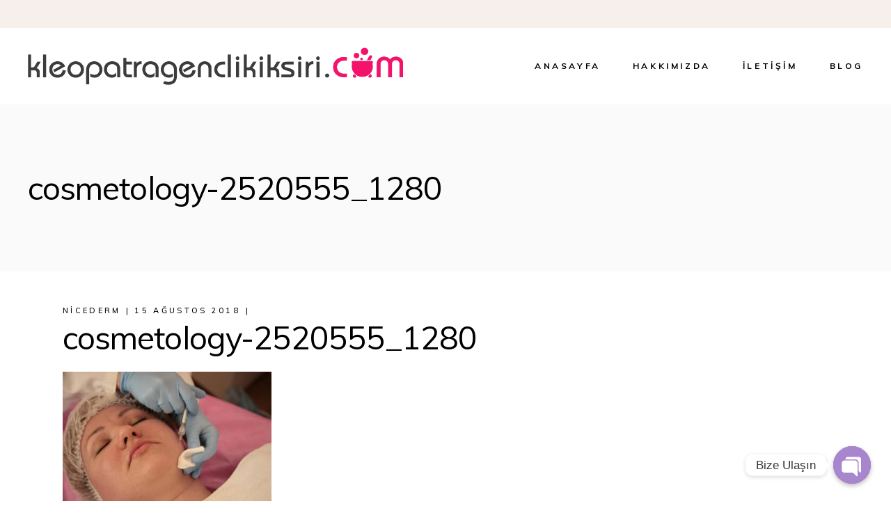

--- FILE ---
content_type: text/html; charset=UTF-8
request_url: https://kleopatragenclikiksiri.com/cosmetology-2520555_1280/
body_size: 13820
content:
<!DOCTYPE html>
<html dir="ltr" lang="tr">
<head>
<meta charset="UTF-8">
<meta name="viewport" content="width=device-width, initial-scale=1, user-scalable=yes">
<link rel="profile" href="https://gmpg.org/xfn/11">
<title>cosmetology-2520555_1280 | Kleopatra Gençlik İksiri</title>
<!-- All in One SEO 4.5.4 - aioseo.com -->
<meta name="robots" content="max-image-preview:large" />
<link rel="canonical" href="https://kleopatragenclikiksiri.com/cosmetology-2520555_1280/" />
<meta name="generator" content="All in One SEO (AIOSEO) 4.5.4" />
<!-- Google Tag Manager -->
<script>(function(w,d,s,l,i){w[l]=w[l]||[];w[l].push({'gtm.start':
new Date().getTime(),event:'gtm.js'});var f=d.getElementsByTagName(s)[0],
j=d.createElement(s),dl=l!='dataLayer'?'&l='+l:'';j.async=true;j.src=
'https://www.googletagmanager.com/gtm.js?id='+i+dl;f.parentNode.insertBefore(j,f);
})(window,document,'script','dataLayer','GTM-MWVZQT4');</script>
<!-- End Google Tag Manager -->
<meta name="google" content="nositelinkssearchbox" />
<script type="application/ld+json" class="aioseo-schema">
{"@context":"https:\/\/schema.org","@graph":[{"@type":"BreadcrumbList","@id":"https:\/\/kleopatragenclikiksiri.com\/cosmetology-2520555_1280\/#breadcrumblist","itemListElement":[{"@type":"ListItem","@id":"https:\/\/kleopatragenclikiksiri.com\/#listItem","position":1,"name":"Ev","item":"https:\/\/kleopatragenclikiksiri.com\/","nextItem":"https:\/\/kleopatragenclikiksiri.com\/cosmetology-2520555_1280\/#listItem"},{"@type":"ListItem","@id":"https:\/\/kleopatragenclikiksiri.com\/cosmetology-2520555_1280\/#listItem","position":2,"name":"cosmetology-2520555_1280","previousItem":"https:\/\/kleopatragenclikiksiri.com\/#listItem"}]},{"@type":"ItemPage","@id":"https:\/\/kleopatragenclikiksiri.com\/cosmetology-2520555_1280\/#itempage","url":"https:\/\/kleopatragenclikiksiri.com\/cosmetology-2520555_1280\/","name":"cosmetology-2520555_1280 | Kleopatra Gen\u00e7lik \u0130ksiri","inLanguage":"tr-TR","isPartOf":{"@id":"https:\/\/kleopatragenclikiksiri.com\/#website"},"breadcrumb":{"@id":"https:\/\/kleopatragenclikiksiri.com\/cosmetology-2520555_1280\/#breadcrumblist"},"author":{"@id":"https:\/\/kleopatragenclikiksiri.com\/author\/nicederm\/#author"},"creator":{"@id":"https:\/\/kleopatragenclikiksiri.com\/author\/nicederm\/#author"},"datePublished":"2018-08-15T16:46:40+03:00","dateModified":"2018-08-15T16:46:40+03:00"},{"@type":"Organization","@id":"https:\/\/kleopatragenclikiksiri.com\/#organization","name":"Kleopatra Gen\u00e7lik \u0130ksiri","url":"https:\/\/kleopatragenclikiksiri.com\/"},{"@type":"Person","@id":"https:\/\/kleopatragenclikiksiri.com\/author\/nicederm\/#author","url":"https:\/\/kleopatragenclikiksiri.com\/author\/nicederm\/","name":"nicederm","image":{"@type":"ImageObject","@id":"https:\/\/kleopatragenclikiksiri.com\/cosmetology-2520555_1280\/#authorImage","url":"https:\/\/secure.gravatar.com\/avatar\/9c36156eef53b8c947d48e8673a93bb0?s=96&d=mm&r=g","width":96,"height":96,"caption":"nicederm"}},{"@type":"WebSite","@id":"https:\/\/kleopatragenclikiksiri.com\/#website","url":"https:\/\/kleopatragenclikiksiri.com\/","name":"Kleopatra Gen\u00e7lik \u0130ksiri","description":"Cildiniz Daha Sa\u011fl\u0131kl\u0131 G\u00f6r\u00fcns\u00fcn","inLanguage":"tr-TR","publisher":{"@id":"https:\/\/kleopatragenclikiksiri.com\/#organization"}}]}
</script>
<!-- All in One SEO -->
<link rel='dns-prefetch' href='//fonts.googleapis.com' />
<link rel="alternate" type="application/rss+xml" title="Kleopatra Gençlik İksiri &raquo; beslemesi" href="https://kleopatragenclikiksiri.com/feed/" />
<script type="text/javascript">
window._wpemojiSettings = {"baseUrl":"https:\/\/s.w.org\/images\/core\/emoji\/14.0.0\/72x72\/","ext":".png","svgUrl":"https:\/\/s.w.org\/images\/core\/emoji\/14.0.0\/svg\/","svgExt":".svg","source":{"concatemoji":"https:\/\/kleopatragenclikiksiri.com\/wp-includes\/js\/wp-emoji-release.min.js?ver=6.3.2"}};
/*! This file is auto-generated */
!function(i,n){var o,s,e;function c(e){try{var t={supportTests:e,timestamp:(new Date).valueOf()};sessionStorage.setItem(o,JSON.stringify(t))}catch(e){}}function p(e,t,n){e.clearRect(0,0,e.canvas.width,e.canvas.height),e.fillText(t,0,0);var t=new Uint32Array(e.getImageData(0,0,e.canvas.width,e.canvas.height).data),r=(e.clearRect(0,0,e.canvas.width,e.canvas.height),e.fillText(n,0,0),new Uint32Array(e.getImageData(0,0,e.canvas.width,e.canvas.height).data));return t.every(function(e,t){return e===r[t]})}function u(e,t,n){switch(t){case"flag":return n(e,"\ud83c\udff3\ufe0f\u200d\u26a7\ufe0f","\ud83c\udff3\ufe0f\u200b\u26a7\ufe0f")?!1:!n(e,"\ud83c\uddfa\ud83c\uddf3","\ud83c\uddfa\u200b\ud83c\uddf3")&&!n(e,"\ud83c\udff4\udb40\udc67\udb40\udc62\udb40\udc65\udb40\udc6e\udb40\udc67\udb40\udc7f","\ud83c\udff4\u200b\udb40\udc67\u200b\udb40\udc62\u200b\udb40\udc65\u200b\udb40\udc6e\u200b\udb40\udc67\u200b\udb40\udc7f");case"emoji":return!n(e,"\ud83e\udef1\ud83c\udffb\u200d\ud83e\udef2\ud83c\udfff","\ud83e\udef1\ud83c\udffb\u200b\ud83e\udef2\ud83c\udfff")}return!1}function f(e,t,n){var r="undefined"!=typeof WorkerGlobalScope&&self instanceof WorkerGlobalScope?new OffscreenCanvas(300,150):i.createElement("canvas"),a=r.getContext("2d",{willReadFrequently:!0}),o=(a.textBaseline="top",a.font="600 32px Arial",{});return e.forEach(function(e){o[e]=t(a,e,n)}),o}function t(e){var t=i.createElement("script");t.src=e,t.defer=!0,i.head.appendChild(t)}"undefined"!=typeof Promise&&(o="wpEmojiSettingsSupports",s=["flag","emoji"],n.supports={everything:!0,everythingExceptFlag:!0},e=new Promise(function(e){i.addEventListener("DOMContentLoaded",e,{once:!0})}),new Promise(function(t){var n=function(){try{var e=JSON.parse(sessionStorage.getItem(o));if("object"==typeof e&&"number"==typeof e.timestamp&&(new Date).valueOf()<e.timestamp+604800&&"object"==typeof e.supportTests)return e.supportTests}catch(e){}return null}();if(!n){if("undefined"!=typeof Worker&&"undefined"!=typeof OffscreenCanvas&&"undefined"!=typeof URL&&URL.createObjectURL&&"undefined"!=typeof Blob)try{var e="postMessage("+f.toString()+"("+[JSON.stringify(s),u.toString(),p.toString()].join(",")+"));",r=new Blob([e],{type:"text/javascript"}),a=new Worker(URL.createObjectURL(r),{name:"wpTestEmojiSupports"});return void(a.onmessage=function(e){c(n=e.data),a.terminate(),t(n)})}catch(e){}c(n=f(s,u,p))}t(n)}).then(function(e){for(var t in e)n.supports[t]=e[t],n.supports.everything=n.supports.everything&&n.supports[t],"flag"!==t&&(n.supports.everythingExceptFlag=n.supports.everythingExceptFlag&&n.supports[t]);n.supports.everythingExceptFlag=n.supports.everythingExceptFlag&&!n.supports.flag,n.DOMReady=!1,n.readyCallback=function(){n.DOMReady=!0}}).then(function(){return e}).then(function(){var e;n.supports.everything||(n.readyCallback(),(e=n.source||{}).concatemoji?t(e.concatemoji):e.wpemoji&&e.twemoji&&(t(e.twemoji),t(e.wpemoji)))}))}((window,document),window._wpemojiSettings);
</script>
<style type="text/css">
img.wp-smiley,
img.emoji {
display: inline !important;
border: none !important;
box-shadow: none !important;
height: 1em !important;
width: 1em !important;
margin: 0 0.07em !important;
vertical-align: -0.1em !important;
background: none !important;
padding: 0 !important;
}
</style>
<!-- <link rel='stylesheet' id='sbi_styles-css' href='https://kleopatragenclikiksiri.com/wp-content/plugins/instagram-feed/css/sbi-styles.min.css?ver=6.1.4' type='text/css' media='all' /> -->
<!-- <link rel='stylesheet' id='dripicons-css' href='https://kleopatragenclikiksiri.com/wp-content/plugins/marra-core/inc/icons/dripicons/assets/css/dripicons.min.css?ver=6.3.2' type='text/css' media='all' /> -->
<!-- <link rel='stylesheet' id='elegant-icons-css' href='https://kleopatragenclikiksiri.com/wp-content/plugins/marra-core/inc/icons/elegant-icons/assets/css/elegant-icons.min.css?ver=6.3.2' type='text/css' media='all' /> -->
<!-- <link rel='stylesheet' id='font-awesome-css' href='https://kleopatragenclikiksiri.com/wp-content/plugins/marra-core/inc/icons/font-awesome/assets/css/all.min.css?ver=6.3.2' type='text/css' media='all' /> -->
<!-- <link rel='stylesheet' id='ionicons-css' href='https://kleopatragenclikiksiri.com/wp-content/plugins/marra-core/inc/icons/ionicons/assets/css/ionicons.min.css?ver=6.3.2' type='text/css' media='all' /> -->
<!-- <link rel='stylesheet' id='linea-icons-css' href='https://kleopatragenclikiksiri.com/wp-content/plugins/marra-core/inc/icons/linea-icons/assets/css/linea-icons.min.css?ver=6.3.2' type='text/css' media='all' /> -->
<!-- <link rel='stylesheet' id='linear-icons-css' href='https://kleopatragenclikiksiri.com/wp-content/plugins/marra-core/inc/icons/linear-icons/assets/css/linear-icons.min.css?ver=6.3.2' type='text/css' media='all' /> -->
<link rel="stylesheet" type="text/css" href="//kleopatragenclikiksiri.com/wp-content/cache/wpfc-minified/kp20io2u/hfsdl.css" media="all"/>
<link rel='stylesheet' id='material-icons-css' href='https://fonts.googleapis.com/icon?family=Material+Icons&#038;ver=6.3.2' type='text/css' media='all' />
<!-- <link rel='stylesheet' id='simple-line-icons-css' href='https://kleopatragenclikiksiri.com/wp-content/plugins/marra-core/inc/icons/simple-line-icons/assets/css/simple-line-icons.min.css?ver=6.3.2' type='text/css' media='all' /> -->
<!-- <link rel='stylesheet' id='wp-block-library-css' href='https://kleopatragenclikiksiri.com/wp-includes/css/dist/block-library/style.min.css?ver=6.3.2' type='text/css' media='all' /> -->
<link rel="stylesheet" type="text/css" href="//kleopatragenclikiksiri.com/wp-content/cache/wpfc-minified/2parpvlx/hfsdl.css" media="all"/>
<style id='classic-theme-styles-inline-css' type='text/css'>
/*! This file is auto-generated */
.wp-block-button__link{color:#fff;background-color:#32373c;border-radius:9999px;box-shadow:none;text-decoration:none;padding:calc(.667em + 2px) calc(1.333em + 2px);font-size:1.125em}.wp-block-file__button{background:#32373c;color:#fff;text-decoration:none}
</style>
<style id='global-styles-inline-css' type='text/css'>
body{--wp--preset--color--black: #000000;--wp--preset--color--cyan-bluish-gray: #abb8c3;--wp--preset--color--white: #ffffff;--wp--preset--color--pale-pink: #f78da7;--wp--preset--color--vivid-red: #cf2e2e;--wp--preset--color--luminous-vivid-orange: #ff6900;--wp--preset--color--luminous-vivid-amber: #fcb900;--wp--preset--color--light-green-cyan: #7bdcb5;--wp--preset--color--vivid-green-cyan: #00d084;--wp--preset--color--pale-cyan-blue: #8ed1fc;--wp--preset--color--vivid-cyan-blue: #0693e3;--wp--preset--color--vivid-purple: #9b51e0;--wp--preset--gradient--vivid-cyan-blue-to-vivid-purple: linear-gradient(135deg,rgba(6,147,227,1) 0%,rgb(155,81,224) 100%);--wp--preset--gradient--light-green-cyan-to-vivid-green-cyan: linear-gradient(135deg,rgb(122,220,180) 0%,rgb(0,208,130) 100%);--wp--preset--gradient--luminous-vivid-amber-to-luminous-vivid-orange: linear-gradient(135deg,rgba(252,185,0,1) 0%,rgba(255,105,0,1) 100%);--wp--preset--gradient--luminous-vivid-orange-to-vivid-red: linear-gradient(135deg,rgba(255,105,0,1) 0%,rgb(207,46,46) 100%);--wp--preset--gradient--very-light-gray-to-cyan-bluish-gray: linear-gradient(135deg,rgb(238,238,238) 0%,rgb(169,184,195) 100%);--wp--preset--gradient--cool-to-warm-spectrum: linear-gradient(135deg,rgb(74,234,220) 0%,rgb(151,120,209) 20%,rgb(207,42,186) 40%,rgb(238,44,130) 60%,rgb(251,105,98) 80%,rgb(254,248,76) 100%);--wp--preset--gradient--blush-light-purple: linear-gradient(135deg,rgb(255,206,236) 0%,rgb(152,150,240) 100%);--wp--preset--gradient--blush-bordeaux: linear-gradient(135deg,rgb(254,205,165) 0%,rgb(254,45,45) 50%,rgb(107,0,62) 100%);--wp--preset--gradient--luminous-dusk: linear-gradient(135deg,rgb(255,203,112) 0%,rgb(199,81,192) 50%,rgb(65,88,208) 100%);--wp--preset--gradient--pale-ocean: linear-gradient(135deg,rgb(255,245,203) 0%,rgb(182,227,212) 50%,rgb(51,167,181) 100%);--wp--preset--gradient--electric-grass: linear-gradient(135deg,rgb(202,248,128) 0%,rgb(113,206,126) 100%);--wp--preset--gradient--midnight: linear-gradient(135deg,rgb(2,3,129) 0%,rgb(40,116,252) 100%);--wp--preset--font-size--small: 13px;--wp--preset--font-size--medium: 20px;--wp--preset--font-size--large: 36px;--wp--preset--font-size--x-large: 42px;--wp--preset--spacing--20: 0.44rem;--wp--preset--spacing--30: 0.67rem;--wp--preset--spacing--40: 1rem;--wp--preset--spacing--50: 1.5rem;--wp--preset--spacing--60: 2.25rem;--wp--preset--spacing--70: 3.38rem;--wp--preset--spacing--80: 5.06rem;--wp--preset--shadow--natural: 6px 6px 9px rgba(0, 0, 0, 0.2);--wp--preset--shadow--deep: 12px 12px 50px rgba(0, 0, 0, 0.4);--wp--preset--shadow--sharp: 6px 6px 0px rgba(0, 0, 0, 0.2);--wp--preset--shadow--outlined: 6px 6px 0px -3px rgba(255, 255, 255, 1), 6px 6px rgba(0, 0, 0, 1);--wp--preset--shadow--crisp: 6px 6px 0px rgba(0, 0, 0, 1);}:where(.is-layout-flex){gap: 0.5em;}:where(.is-layout-grid){gap: 0.5em;}body .is-layout-flow > .alignleft{float: left;margin-inline-start: 0;margin-inline-end: 2em;}body .is-layout-flow > .alignright{float: right;margin-inline-start: 2em;margin-inline-end: 0;}body .is-layout-flow > .aligncenter{margin-left: auto !important;margin-right: auto !important;}body .is-layout-constrained > .alignleft{float: left;margin-inline-start: 0;margin-inline-end: 2em;}body .is-layout-constrained > .alignright{float: right;margin-inline-start: 2em;margin-inline-end: 0;}body .is-layout-constrained > .aligncenter{margin-left: auto !important;margin-right: auto !important;}body .is-layout-constrained > :where(:not(.alignleft):not(.alignright):not(.alignfull)){max-width: var(--wp--style--global--content-size);margin-left: auto !important;margin-right: auto !important;}body .is-layout-constrained > .alignwide{max-width: var(--wp--style--global--wide-size);}body .is-layout-flex{display: flex;}body .is-layout-flex{flex-wrap: wrap;align-items: center;}body .is-layout-flex > *{margin: 0;}body .is-layout-grid{display: grid;}body .is-layout-grid > *{margin: 0;}:where(.wp-block-columns.is-layout-flex){gap: 2em;}:where(.wp-block-columns.is-layout-grid){gap: 2em;}:where(.wp-block-post-template.is-layout-flex){gap: 1.25em;}:where(.wp-block-post-template.is-layout-grid){gap: 1.25em;}.has-black-color{color: var(--wp--preset--color--black) !important;}.has-cyan-bluish-gray-color{color: var(--wp--preset--color--cyan-bluish-gray) !important;}.has-white-color{color: var(--wp--preset--color--white) !important;}.has-pale-pink-color{color: var(--wp--preset--color--pale-pink) !important;}.has-vivid-red-color{color: var(--wp--preset--color--vivid-red) !important;}.has-luminous-vivid-orange-color{color: var(--wp--preset--color--luminous-vivid-orange) !important;}.has-luminous-vivid-amber-color{color: var(--wp--preset--color--luminous-vivid-amber) !important;}.has-light-green-cyan-color{color: var(--wp--preset--color--light-green-cyan) !important;}.has-vivid-green-cyan-color{color: var(--wp--preset--color--vivid-green-cyan) !important;}.has-pale-cyan-blue-color{color: var(--wp--preset--color--pale-cyan-blue) !important;}.has-vivid-cyan-blue-color{color: var(--wp--preset--color--vivid-cyan-blue) !important;}.has-vivid-purple-color{color: var(--wp--preset--color--vivid-purple) !important;}.has-black-background-color{background-color: var(--wp--preset--color--black) !important;}.has-cyan-bluish-gray-background-color{background-color: var(--wp--preset--color--cyan-bluish-gray) !important;}.has-white-background-color{background-color: var(--wp--preset--color--white) !important;}.has-pale-pink-background-color{background-color: var(--wp--preset--color--pale-pink) !important;}.has-vivid-red-background-color{background-color: var(--wp--preset--color--vivid-red) !important;}.has-luminous-vivid-orange-background-color{background-color: var(--wp--preset--color--luminous-vivid-orange) !important;}.has-luminous-vivid-amber-background-color{background-color: var(--wp--preset--color--luminous-vivid-amber) !important;}.has-light-green-cyan-background-color{background-color: var(--wp--preset--color--light-green-cyan) !important;}.has-vivid-green-cyan-background-color{background-color: var(--wp--preset--color--vivid-green-cyan) !important;}.has-pale-cyan-blue-background-color{background-color: var(--wp--preset--color--pale-cyan-blue) !important;}.has-vivid-cyan-blue-background-color{background-color: var(--wp--preset--color--vivid-cyan-blue) !important;}.has-vivid-purple-background-color{background-color: var(--wp--preset--color--vivid-purple) !important;}.has-black-border-color{border-color: var(--wp--preset--color--black) !important;}.has-cyan-bluish-gray-border-color{border-color: var(--wp--preset--color--cyan-bluish-gray) !important;}.has-white-border-color{border-color: var(--wp--preset--color--white) !important;}.has-pale-pink-border-color{border-color: var(--wp--preset--color--pale-pink) !important;}.has-vivid-red-border-color{border-color: var(--wp--preset--color--vivid-red) !important;}.has-luminous-vivid-orange-border-color{border-color: var(--wp--preset--color--luminous-vivid-orange) !important;}.has-luminous-vivid-amber-border-color{border-color: var(--wp--preset--color--luminous-vivid-amber) !important;}.has-light-green-cyan-border-color{border-color: var(--wp--preset--color--light-green-cyan) !important;}.has-vivid-green-cyan-border-color{border-color: var(--wp--preset--color--vivid-green-cyan) !important;}.has-pale-cyan-blue-border-color{border-color: var(--wp--preset--color--pale-cyan-blue) !important;}.has-vivid-cyan-blue-border-color{border-color: var(--wp--preset--color--vivid-cyan-blue) !important;}.has-vivid-purple-border-color{border-color: var(--wp--preset--color--vivid-purple) !important;}.has-vivid-cyan-blue-to-vivid-purple-gradient-background{background: var(--wp--preset--gradient--vivid-cyan-blue-to-vivid-purple) !important;}.has-light-green-cyan-to-vivid-green-cyan-gradient-background{background: var(--wp--preset--gradient--light-green-cyan-to-vivid-green-cyan) !important;}.has-luminous-vivid-amber-to-luminous-vivid-orange-gradient-background{background: var(--wp--preset--gradient--luminous-vivid-amber-to-luminous-vivid-orange) !important;}.has-luminous-vivid-orange-to-vivid-red-gradient-background{background: var(--wp--preset--gradient--luminous-vivid-orange-to-vivid-red) !important;}.has-very-light-gray-to-cyan-bluish-gray-gradient-background{background: var(--wp--preset--gradient--very-light-gray-to-cyan-bluish-gray) !important;}.has-cool-to-warm-spectrum-gradient-background{background: var(--wp--preset--gradient--cool-to-warm-spectrum) !important;}.has-blush-light-purple-gradient-background{background: var(--wp--preset--gradient--blush-light-purple) !important;}.has-blush-bordeaux-gradient-background{background: var(--wp--preset--gradient--blush-bordeaux) !important;}.has-luminous-dusk-gradient-background{background: var(--wp--preset--gradient--luminous-dusk) !important;}.has-pale-ocean-gradient-background{background: var(--wp--preset--gradient--pale-ocean) !important;}.has-electric-grass-gradient-background{background: var(--wp--preset--gradient--electric-grass) !important;}.has-midnight-gradient-background{background: var(--wp--preset--gradient--midnight) !important;}.has-small-font-size{font-size: var(--wp--preset--font-size--small) !important;}.has-medium-font-size{font-size: var(--wp--preset--font-size--medium) !important;}.has-large-font-size{font-size: var(--wp--preset--font-size--large) !important;}.has-x-large-font-size{font-size: var(--wp--preset--font-size--x-large) !important;}
.wp-block-navigation a:where(:not(.wp-element-button)){color: inherit;}
:where(.wp-block-post-template.is-layout-flex){gap: 1.25em;}:where(.wp-block-post-template.is-layout-grid){gap: 1.25em;}
:where(.wp-block-columns.is-layout-flex){gap: 2em;}:where(.wp-block-columns.is-layout-grid){gap: 2em;}
.wp-block-pullquote{font-size: 1.5em;line-height: 1.6;}
</style>
<!-- <link rel='stylesheet' id='chaty-front-css-css' href='https://kleopatragenclikiksiri.com/wp-content/plugins/chaty/css/chaty-front.css?ver=3.1.71698069208' type='text/css' media='all' /> -->
<!-- <link rel='stylesheet' id='contact-form-7-css' href='https://kleopatragenclikiksiri.com/wp-content/plugins/contact-form-7/includes/css/styles.css?ver=5.8.6' type='text/css' media='all' /> -->
<!-- <link rel='stylesheet' id='rs-plugin-settings-css' href='https://kleopatragenclikiksiri.com/wp-content/plugins/revslider/public/assets/css/rs6.css?ver=6.4.11' type='text/css' media='all' /> -->
<link rel="stylesheet" type="text/css" href="//kleopatragenclikiksiri.com/wp-content/cache/wpfc-minified/kp6kgiij/hfsdl.css" media="all"/>
<style id='rs-plugin-settings-inline-css' type='text/css'>
#rs-demo-id {}
</style>
<!-- <link rel='stylesheet' id='swiper-css' href='https://kleopatragenclikiksiri.com/wp-content/plugins/elementor/assets/lib/swiper/css/swiper.min.css?ver=5.3.6' type='text/css' media='all' /> -->
<!-- <link rel='stylesheet' id='qi-addons-for-elementor-grid-style-css' href='https://kleopatragenclikiksiri.com/wp-content/plugins/qi-addons-for-elementor/assets/css/grid.min.css?ver=6.3.2' type='text/css' media='all' /> -->
<!-- <link rel='stylesheet' id='qi-addons-for-elementor-helper-parts-style-css' href='https://kleopatragenclikiksiri.com/wp-content/plugins/qi-addons-for-elementor/assets/css/helper-parts.min.css?ver=6.3.2' type='text/css' media='all' /> -->
<!-- <link rel='stylesheet' id='qi-addons-for-elementor-style-css' href='https://kleopatragenclikiksiri.com/wp-content/plugins/qi-addons-for-elementor/assets/css/main.min.css?ver=6.3.2' type='text/css' media='all' /> -->
<!-- <link rel='stylesheet' id='select2-css' href='https://kleopatragenclikiksiri.com/wp-content/plugins/qode-framework/inc/common/assets/plugins/select2/select2.min.css?ver=6.3.2' type='text/css' media='all' /> -->
<!-- <link rel='stylesheet' id='marra-core-dashboard-style-css' href='https://kleopatragenclikiksiri.com/wp-content/plugins/marra-core/inc/core-dashboard/assets/css/core-dashboard.min.css?ver=6.3.2' type='text/css' media='all' /> -->
<!-- <link rel='stylesheet' id='marra-main-css' href='https://kleopatragenclikiksiri.com/wp-content/themes/marra/assets/css/main.min.css?ver=6.3.2' type='text/css' media='all' /> -->
<!-- <link rel='stylesheet' id='marra-core-style-css' href='https://kleopatragenclikiksiri.com/wp-content/plugins/marra-core/assets/css/marra-core.min.css?ver=6.3.2' type='text/css' media='all' /> -->
<!-- <link rel='stylesheet' id='magnific-popup-css' href='https://kleopatragenclikiksiri.com/wp-content/themes/marra/assets/plugins/magnific-popup/magnific-popup.css?ver=6.3.2' type='text/css' media='all' /> -->
<link rel="stylesheet" type="text/css" href="//kleopatragenclikiksiri.com/wp-content/cache/wpfc-minified/ko02miba/hfsdl.css" media="all"/>
<link rel='stylesheet' id='marra-google-fonts-css' href='https://fonts.googleapis.com/css?family=Muli%3A300%2C400%2C500%2C600%2C700%7CQuattrocento%3A300%2C400%2C500%2C600%2C700&#038;subset=latin-ext&#038;ver=1.0.0' type='text/css' media='all' />
<link rel='stylesheet' id='marra-style-css' href='https://kleopatragenclikiksiri.com/wp-content/themes/marra/style.css?ver=6.3.2' type='text/css' media='all' />
<script src='//kleopatragenclikiksiri.com/wp-content/cache/wpfc-minified/9mj5ftph/hfsdl.js' type="text/javascript"></script>
<!-- <script type='text/javascript' src='https://kleopatragenclikiksiri.com/wp-includes/js/jquery/jquery.min.js?ver=3.7.0' id='jquery-core-js'></script> -->
<!-- <script type='text/javascript' src='https://kleopatragenclikiksiri.com/wp-includes/js/jquery/jquery-migrate.min.js?ver=3.4.1' id='jquery-migrate-js'></script> -->
<!-- <script type='text/javascript' src='https://kleopatragenclikiksiri.com/wp-content/plugins/revslider/public/assets/js/rbtools.min.js?ver=6.4.8' id='tp-tools-js'></script> -->
<!-- <script type='text/javascript' src='https://kleopatragenclikiksiri.com/wp-content/plugins/revslider/public/assets/js/rs6.min.js?ver=6.4.11' id='revmin-js'></script> -->
<link rel="https://api.w.org/" href="https://kleopatragenclikiksiri.com/wp-json/" /><link rel="alternate" type="application/json" href="https://kleopatragenclikiksiri.com/wp-json/wp/v2/media/1349" /><link rel="EditURI" type="application/rsd+xml" title="RSD" href="https://kleopatragenclikiksiri.com/xmlrpc.php?rsd" />
<meta name="generator" content="WordPress 6.3.2" />
<link rel='shortlink' href='https://kleopatragenclikiksiri.com/?p=1349' />
<link rel="alternate" type="application/json+oembed" href="https://kleopatragenclikiksiri.com/wp-json/oembed/1.0/embed?url=https%3A%2F%2Fkleopatragenclikiksiri.com%2Fcosmetology-2520555_1280%2F" />
<link rel="alternate" type="text/xml+oembed" href="https://kleopatragenclikiksiri.com/wp-json/oembed/1.0/embed?url=https%3A%2F%2Fkleopatragenclikiksiri.com%2Fcosmetology-2520555_1280%2F&#038;format=xml" />
<meta name="generator" content="Elementor 3.12.2; features: e_dom_optimization, e_optimized_assets_loading, e_optimized_css_loading, a11y_improvements, additional_custom_breakpoints; settings: css_print_method-external, google_font-enabled, font_display-auto">
<meta name="generator" content="Powered by Slider Revolution 6.4.11 - responsive, Mobile-Friendly Slider Plugin for WordPress with comfortable drag and drop interface." />
<link rel="icon" href="https://kleopatragenclikiksiri.com/wp-content/uploads/2018/12/iksir.png" sizes="32x32" />
<link rel="icon" href="https://kleopatragenclikiksiri.com/wp-content/uploads/2018/12/iksir.png" sizes="192x192" />
<link rel="apple-touch-icon" href="https://kleopatragenclikiksiri.com/wp-content/uploads/2018/12/iksir.png" />
<meta name="msapplication-TileImage" content="https://kleopatragenclikiksiri.com/wp-content/uploads/2018/12/iksir.png" />
<script type="text/javascript">function setREVStartSize(e){
//window.requestAnimationFrame(function() {				 
window.RSIW = window.RSIW===undefined ? window.innerWidth : window.RSIW;	
window.RSIH = window.RSIH===undefined ? window.innerHeight : window.RSIH;	
try {								
var pw = document.getElementById(e.c).parentNode.offsetWidth,
newh;
pw = pw===0 || isNaN(pw) ? window.RSIW : pw;
e.tabw = e.tabw===undefined ? 0 : parseInt(e.tabw);
e.thumbw = e.thumbw===undefined ? 0 : parseInt(e.thumbw);
e.tabh = e.tabh===undefined ? 0 : parseInt(e.tabh);
e.thumbh = e.thumbh===undefined ? 0 : parseInt(e.thumbh);
e.tabhide = e.tabhide===undefined ? 0 : parseInt(e.tabhide);
e.thumbhide = e.thumbhide===undefined ? 0 : parseInt(e.thumbhide);
e.mh = e.mh===undefined || e.mh=="" || e.mh==="auto" ? 0 : parseInt(e.mh,0);		
if(e.layout==="fullscreen" || e.l==="fullscreen") 						
newh = Math.max(e.mh,window.RSIH);					
else{					
e.gw = Array.isArray(e.gw) ? e.gw : [e.gw];
for (var i in e.rl) if (e.gw[i]===undefined || e.gw[i]===0) e.gw[i] = e.gw[i-1];					
e.gh = e.el===undefined || e.el==="" || (Array.isArray(e.el) && e.el.length==0)? e.gh : e.el;
e.gh = Array.isArray(e.gh) ? e.gh : [e.gh];
for (var i in e.rl) if (e.gh[i]===undefined || e.gh[i]===0) e.gh[i] = e.gh[i-1];
var nl = new Array(e.rl.length),
ix = 0,						
sl;					
e.tabw = e.tabhide>=pw ? 0 : e.tabw;
e.thumbw = e.thumbhide>=pw ? 0 : e.thumbw;
e.tabh = e.tabhide>=pw ? 0 : e.tabh;
e.thumbh = e.thumbhide>=pw ? 0 : e.thumbh;					
for (var i in e.rl) nl[i] = e.rl[i]<window.RSIW ? 0 : e.rl[i];
sl = nl[0];									
for (var i in nl) if (sl>nl[i] && nl[i]>0) { sl = nl[i]; ix=i;}															
var m = pw>(e.gw[ix]+e.tabw+e.thumbw) ? 1 : (pw-(e.tabw+e.thumbw)) / (e.gw[ix]);					
newh =  (e.gh[ix] * m) + (e.tabh + e.thumbh);
}				
if(window.rs_init_css===undefined) window.rs_init_css = document.head.appendChild(document.createElement("style"));					
document.getElementById(e.c).height = newh+"px";
window.rs_init_css.innerHTML += "#"+e.c+"_wrapper { height: "+newh+"px }";				
} catch(e){
console.log("Failure at Presize of Slider:" + e)
}					   
//});
};</script>
<style type="text/css" id="wp-custom-css">
#qodef-page-inner{padding:0};
.qodef-blog.qodef--single .qodef-blog-item .qodef-e-info.qodef-info--top {display:none!important}
.qodef-m-pagination {margin-bottom:15px}		</style>
</head>
<body class="attachment attachment-template-default single single-attachment postid-1349 attachmentid-1349 attachment-jpeg qode-framework-1.1.3 qodef-qi--no-touch qi-addons-for-elementor-1.5.9 qodef-age-verification--opened qodef-back-to-top--enabled  qodef-header--standard qodef-header-appearance--none qodef-mobile-header--standard qodef-drop-down-second--full-width qodef-drop-down-second--default marra-core-1.0 marra-1.1 qodef-content-grid-1300 qodef-header-standard--right qodef-search--covers-header elementor-default elementor-kit-1727" itemscope itemtype="https://schema.org/WebPage">
<div id="qodef-page-wrapper" class="">
<div id="qodef-top-area">
<div id="qodef-top-area-inner" class="">
<div id="qodef-top-area-wrapper">
</div>
</div>
</div>
<header id="qodef-page-header" >
<div id="qodef-page-header-inner" class="">
<a itemprop="url" class="qodef-header-logo-link qodef-height--not-set" href="https://kleopatragenclikiksiri.com/"  rel="home">
<img width="1000" height="102" src="https://kleopatragenclikiksiri.com/wp-content/uploads/2023/05/kleopatra-genclik-iksiri-logo2x.png" class="qodef-header-logo-image qodef--main" alt="logo main" itemprop="image" srcset="https://kleopatragenclikiksiri.com/wp-content/uploads/2023/05/kleopatra-genclik-iksiri-logo2x.png 1000w, https://kleopatragenclikiksiri.com/wp-content/uploads/2023/05/kleopatra-genclik-iksiri-logo2x-300x31.png 300w, https://kleopatragenclikiksiri.com/wp-content/uploads/2023/05/kleopatra-genclik-iksiri-logo2x-768x78.png 768w" sizes="(max-width: 1000px) 100vw, 1000px" />	<img width="1000" height="102" src="https://kleopatragenclikiksiri.com/wp-content/uploads/2023/05/kleopatra-genclik-iksiri-logo2x.png" class="qodef-header-logo-image qodef--dark" alt="logo dark" itemprop="image" srcset="https://kleopatragenclikiksiri.com/wp-content/uploads/2023/05/kleopatra-genclik-iksiri-logo2x.png 1000w, https://kleopatragenclikiksiri.com/wp-content/uploads/2023/05/kleopatra-genclik-iksiri-logo2x-300x31.png 300w, https://kleopatragenclikiksiri.com/wp-content/uploads/2023/05/kleopatra-genclik-iksiri-logo2x-768x78.png 768w" sizes="(max-width: 1000px) 100vw, 1000px" />	<img width="1000" height="102" src="https://kleopatragenclikiksiri.com/wp-content/uploads/2023/05/kleopatra-genclik-iksiri-logo2x.png" class="qodef-header-logo-image qodef--light" alt="logo light" itemprop="image" srcset="https://kleopatragenclikiksiri.com/wp-content/uploads/2023/05/kleopatra-genclik-iksiri-logo2x.png 1000w, https://kleopatragenclikiksiri.com/wp-content/uploads/2023/05/kleopatra-genclik-iksiri-logo2x-300x31.png 300w, https://kleopatragenclikiksiri.com/wp-content/uploads/2023/05/kleopatra-genclik-iksiri-logo2x-768x78.png 768w" sizes="(max-width: 1000px) 100vw, 1000px" /></a>	<nav class="qodef-header-navigation" role="navigation" aria-label="Top Menu">
<ul id="menu-primary-1" class="menu"><li class="menu-item menu-item-type-post_type menu-item-object-page menu-item-home menu-item-1869"><a href="https://kleopatragenclikiksiri.com/"><span class="qodef-menu-item-text">Anasayfa</span></a></li>
<li class="menu-item menu-item-type-post_type menu-item-object-page menu-item-5756"><a href="https://kleopatragenclikiksiri.com/hakkimizda/"><span class="qodef-menu-item-text">Hakkımızda</span></a></li>
<li class="menu-item menu-item-type-custom menu-item-object-custom menu-item-32"><a target="_blank" href="#iletisim"><span class="qodef-menu-item-text">İletişim</span></a></li>
<li class="menu-item menu-item-type-post_type menu-item-object-page current_page_parent menu-item-5825"><a href="https://kleopatragenclikiksiri.com/blog/"><span class="qodef-menu-item-text">Blog</span></a></li>
</ul>	</nav>
</div>
</header><header id="qodef-page-mobile-header">
<div id="qodef-page-mobile-header-inner" class="">
<a itemprop="url" class="qodef-mobile-header-logo-link" href="https://kleopatragenclikiksiri.com/"  rel="home">
<img width="1000" height="102" src="https://kleopatragenclikiksiri.com/wp-content/uploads/2023/05/kleopatra-genclik-iksiri-logo2x.png" class="qodef-header-logo-image qodef--main" alt="logo main" itemprop="image" srcset="https://kleopatragenclikiksiri.com/wp-content/uploads/2023/05/kleopatra-genclik-iksiri-logo2x.png 1000w, https://kleopatragenclikiksiri.com/wp-content/uploads/2023/05/kleopatra-genclik-iksiri-logo2x-300x31.png 300w, https://kleopatragenclikiksiri.com/wp-content/uploads/2023/05/kleopatra-genclik-iksiri-logo2x-768x78.png 768w" sizes="(max-width: 1000px) 100vw, 1000px" />	</a><a href="javascript:void(0)"  class="qodef-opener-icon qodef-m qodef-source--predefined qodef-mobile-header-opener"  >
<span class="qodef-m-icon qodef--open">
<span class="qodef-m-lines"><span class="qodef-m-line qodef--1"></span><span class="qodef-m-line qodef--2"></span><span class="qodef-m-line qodef--3"></span></span>	</span>
<span class="qodef-m-icon qodef--close">
<span class="qodef-m-lines"><span class="qodef-m-line qodef--1"></span><span class="qodef-m-line qodef--2"></span><span class="qodef-m-line qodef--3"></span></span>		</span>
</a>	<nav class="qodef-mobile-header-navigation" role="navigation" aria-label="Mobile Menu">
<ul id="menu-primary-3" class="qodef-content-grid"><li class="menu-item menu-item-type-post_type menu-item-object-page menu-item-home menu-item-1869"><a href="https://kleopatragenclikiksiri.com/"><span class="qodef-menu-item-text">Anasayfa</span></a></li>
<li class="menu-item menu-item-type-post_type menu-item-object-page menu-item-5756"><a href="https://kleopatragenclikiksiri.com/hakkimizda/"><span class="qodef-menu-item-text">Hakkımızda</span></a></li>
<li class="menu-item menu-item-type-custom menu-item-object-custom menu-item-32"><a target="_blank" href="#iletisim"><span class="qodef-menu-item-text">İletişim</span></a></li>
<li class="menu-item menu-item-type-post_type menu-item-object-page current_page_parent menu-item-5825"><a href="https://kleopatragenclikiksiri.com/blog/"><span class="qodef-menu-item-text">Blog</span></a></li>
</ul>	</nav>
</div>
</header>		<div id="qodef-page-outer">
<div class="qodef-page-title qodef-m qodef-title--standard qodef-alignment--left qodef-vertical-alignment--header-bottom">
<div class="qodef-m-inner">
<div class="qodef-m-content qodef-content-full-width ">
<h2 class="qodef-m-title entry-title">
cosmetology-2520555_1280    </h2>
</div>	</div>
</div>			<div id="qodef-page-inner" class="qodef-content-grid"><main id="qodef-page-content" class="qodef-grid qodef-layout--template ">
<div class="qodef-grid-inner clear">
<div class="qodef-grid-item qodef-page-content-section qodef-col--12">
<div class="qodef-blog qodef-m qodef--single">
<article class="qodef-blog-item qodef-e post-1349 attachment type-attachment status-inherit hentry">
<div class="qodef-e-inner">
<div class="qodef-e-media">
</div>		<div class="qodef-e-content">
<div class="qodef-e-info qodef-info--top">
<div class="qodef-e-info-item qodef-e-info-author">
<a itemprop="author" class="qodef-e-info-author-link" href="https://kleopatragenclikiksiri.com/author/nicederm/">
nicederm	</a>
</div><div itemprop="dateCreated" class="qodef-e-info-item qodef-e-info-date entry-date published updated">
<a itemprop="url" href="https://kleopatragenclikiksiri.com/2018/08/">
15 Ağustos 2018	</a>
</div>
<div class="qodef-e-info-item qodef-e-info-category">
</div>			</div>
<div class="qodef-e-text">
<h2 itemprop="name" class="qodef-e-title entry-title">
cosmetology-2520555_1280	</h2><p class="attachment"><a href='https://kleopatragenclikiksiri.com/wp-content/uploads/2018/08/cosmetology-2520555_1280.jpg'><img loading="lazy" width="300" height="200" src="https://kleopatragenclikiksiri.com/wp-content/uploads/2018/08/cosmetology-2520555_1280-300x200.jpg" class="attachment-medium size-medium" alt="" decoding="async" srcset="https://kleopatragenclikiksiri.com/wp-content/uploads/2018/08/cosmetology-2520555_1280-300x200.jpg 300w, https://kleopatragenclikiksiri.com/wp-content/uploads/2018/08/cosmetology-2520555_1280-600x400.jpg 600w, https://kleopatragenclikiksiri.com/wp-content/uploads/2018/08/cosmetology-2520555_1280-768x512.jpg 768w, https://kleopatragenclikiksiri.com/wp-content/uploads/2018/08/cosmetology-2520555_1280-1024x682.jpg 1024w, https://kleopatragenclikiksiri.com/wp-content/uploads/2018/08/cosmetology-2520555_1280.jpg 1280w" sizes="(max-width: 300px) 100vw, 300px" /></a></p>
</div>
<div class="qodef-e-info qodef-info--bottom">
<div class="qodef-e-info-left">
<div class="qodef-e-info-item qodef-e-info-social-share">
<div class="qodef-shortcode qodef-m  qodef-social-share clear qodef-layout--list ">		<ul class="qodef-shortcode-list">		<li class="qodef-facebook-share">	<a itemprop="url" class="qodef-share-link" href="#" onclick="window.open(&#039;https://www.facebook.com/sharer.php?u=https%3A%2F%2Fkleopatragenclikiksiri.com%2Fcosmetology-2520555_1280%2F&#039;, &#039;sharer&#039;, &#039;toolbar=0,status=0,width=620,height=280&#039;);">	 				<span class="qodef-icon-simple-line-icons icon-social-facebook qodef-social-network-icon"></span>			</a></li><li class="qodef-twitter-share">	<a itemprop="url" class="qodef-share-link" href="#" onclick="window.open(&#039;https://twitter.com/intent/tweet?text=+via+%40kleopatragenclikiksirihttps://kleopatragenclikiksiri.com/cosmetology-2520555_1280/&#039;, &#039;popupwindow&#039;, &#039;scrollbars=yes,width=800,height=400&#039;);">	 				<span class="qodef-icon-simple-line-icons icon-social-twitter qodef-social-network-icon"></span>			</a></li><li class="qodef-linkedin-share">	<a itemprop="url" class="qodef-share-link" href="#" onclick="popUp=window.open(&#039;https://linkedin.com/shareArticle?mini=true&amp;url=https%3A%2F%2Fkleopatragenclikiksiri.com%2Fcosmetology-2520555_1280%2F&amp;title=cosmetology-2520555_1280&#039;, &#039;popupwindow&#039;, &#039;scrollbars=yes,width=800,height=400&#039;);popUp.focus();return false;">	 				<span class="qodef-icon-simple-line-icons icon-social-linkedin qodef-social-network-icon"></span>			</a></li><li class="qodef-pinterest-share">	<a itemprop="url" class="qodef-share-link" href="#" onclick="popUp=window.open(&#039;https://pinterest.com/pin/create/button/?url=https%3A%2F%2Fkleopatragenclikiksiri.com%2Fcosmetology-2520555_1280%2F&amp;description=cosmetology-2520555_1280&amp;media=https%3A%2F%2Fkleopatragenclikiksiri.com%2Fwp-content%2Fuploads%2F2018%2F08%2Fcosmetology-2520555_1280.jpg&#039;, &#039;popupwindow&#039;, &#039;scrollbars=yes,width=800,height=400&#039;);popUp.focus();return false;">	 				<span class="qodef-icon-simple-line-icons icon-social-pinterest qodef-social-network-icon"></span>			</a></li><li class="qodef-tumblr-share">	<a itemprop="url" class="qodef-share-link" href="#" onclick="popUp=window.open(&#039;https://www.tumblr.com/share/link?url=https%3A%2F%2Fkleopatragenclikiksiri.com%2Fcosmetology-2520555_1280%2F&amp;name=cosmetology-2520555_1280&amp;description=&#039;, &#039;popupwindow&#039;, &#039;scrollbars=yes,width=800,height=400&#039;);popUp.focus();return false;">	 				<span class="qodef-icon-simple-line-icons icon-social-tumblr qodef-social-network-icon"></span>			</a></li><li class="qodef-vk-share">	<a itemprop="url" class="qodef-share-link" href="#" onclick="popUp=window.open(&#039;https://vkontakte.ru/share.php?url=https%3A%2F%2Fkleopatragenclikiksiri.com%2Fcosmetology-2520555_1280%2F&amp;title=cosmetology-2520555_1280&amp;description=&amp;image=https%3A%2F%2Fkleopatragenclikiksiri.com%2Fwp-content%2Fuploads%2F2018%2F08%2Fcosmetology-2520555_1280.jpg&#039;, &#039;popupwindow&#039;, &#039;scrollbars=yes,width=800,height=400&#039;);popUp.focus();return false;">	 				<span class="qodef-icon-font-awesome fab fa-vk qodef-social-network-icon"></span>			</a></li>	</ul></div>	</div>
</div>
<div class="qodef-e-info-right">
</div>
</div>
</div>
</div>
</article>	</div>
</div>	</div>
</main>
			</div><!-- close #qodef-page-inner div from header.php -->
</div><!-- close #qodef-page-outer div from header.php -->
<footer id="qodef-page-footer" >
<div id="qodef-page-footer-top-area">
<div id="qodef-page-footer-top-area-inner" class="qodef-content-grid">
<div class="qodef-grid qodef-layout--columns qodef-responsive--custom qodef-col-num--3 qodef-col-num--768--1 qodef-col-num--680--1 qodef-col-num--480--1">
<div class="qodef-grid-inner clear">
<div class="qodef-grid-item">
<div id="text-2" class="widget widget_text" data-area="footer_top_area_column_1"><h5 class="qodef-widget-title">Nicederm Medikal Estetik</h5>			<div class="textwidget"><p>Nicederm Medikal Estetik olarak alanlarında profesyonel, farklı sektörlerde yöneticilik pozisyonlarında çalışmış kişiler tarafından 2013 yılında kuruldu.</p>
</div>
</div>						</div>
<div class="qodef-grid-item">
<div id="nav_menu-2" class="widget widget_nav_menu" data-area="footer_top_area_column_2"><h5 class="qodef-widget-title">Kurumsal</h5><div class="menu-kurumsal-container"><ul id="menu-kurumsal" class="menu"><li id="menu-item-1709" class="menu-item menu-item-type-post_type menu-item-object-page menu-item-1709"><a href="https://kleopatragenclikiksiri.com/hakkimizda/">Hakkımızda</a></li>
<li id="menu-item-1700" class="menu-item menu-item-type-post_type menu-item-object-page menu-item-privacy-policy menu-item-1700"><a rel="privacy-policy" href="https://kleopatragenclikiksiri.com/gizlilik-politikasi/">Gizlilik politikası</a></li>
<li id="menu-item-1710" class="menu-item menu-item-type-post_type menu-item-object-page menu-item-1710"><a href="https://kleopatragenclikiksiri.com/teslimat-ve-iade-sartlari/">Teslimat ve İade Şartları</a></li>
<li id="menu-item-1711" class="menu-item menu-item-type-post_type menu-item-object-page menu-item-1711"><a href="https://kleopatragenclikiksiri.com/mesafeli-satis-sozlesmesi/">Mesafeli Satış Sözleşmesi</a></li>
</ul></div></div>						</div>
<div class="qodef-grid-item">
<div id="text-3" class="widget widget_text" data-area="footer_top_area_column_3">			<div class="textwidget"><p><iframe loading="lazy" width="100%" src="https://www.youtube.com/embed/FxG9MFfJZW4" title="YouTube video player" frameborder="0" allow="accelerometer; autoplay; clipboard-write; encrypted-media; gyroscope; picture-in-picture" allowfullscreen></iframe></p>
</div>
</div>						</div>
</div>
</div>
</div>
</div>
</footer><a id="qodef-back-to-top" href="#">
<span class="qodef-back-to-top-icon">
<span class="qodef-icon-elegant-icons arrow_carrot-up" ></span>    </span>
</a>	</div><!-- close #qodef-page-wrapper div from header.php -->
<!-- Instagram Feed JS -->
<script type="text/javascript">
var sbiajaxurl = "https://kleopatragenclikiksiri.com/wp-admin/admin-ajax.php";
</script>
<script type='text/javascript' id='chaty-front-end-js-extra'>
/* <![CDATA[ */
var chaty_settings = {"ajax_url":"https:\/\/kleopatragenclikiksiri.com\/wp-admin\/admin-ajax.php","analytics":"0","capture_analytics":"0","token":"cf88caa545","chaty_widgets":[{"id":0,"identifier":0,"settings":{"cta_type":"simple-view","cta_body":"","cta_head":"","cta_head_bg_color":"","cta_head_text_color":"","show_close_button":1,"position":"right","custom_position":1,"bottom_spacing":"25","side_spacing":"25","icon_view":"vertical","default_state":"click","cta_text":"Bize Ula\u015f\u0131n","cta_text_color":"#333333","cta_bg_color":"#ffffff","show_cta":"first_click","is_pending_mesg_enabled":"off","pending_mesg_count":"1","pending_mesg_count_color":"#ffffff","pending_mesg_count_bgcolor":"#dd0000","widget_icon":"chat-db","widget_icon_url":"","font_family":"-apple-system,BlinkMacSystemFont,Segoe UI,Roboto,Oxygen-Sans,Ubuntu,Cantarell,Helvetica Neue,sans-serif","widget_size":"54","custom_widget_size":"54","is_google_analytics_enabled":0,"close_text":"Gizle","widget_color":"#A886CD","widget_rgb_color":"168,134,205","has_custom_css":0,"custom_css":"","widget_token":"96587321b2","widget_index":"","attention_effect":""},"triggers":{"has_time_delay":1,"time_delay":"0","exit_intent":0,"has_display_after_page_scroll":0,"display_after_page_scroll":"0","auto_hide_widget":0,"hide_after":0,"show_on_pages_rules":[],"time_diff":0,"has_date_scheduling_rules":0,"date_scheduling_rules":{"start_date_time":"","end_date_time":""},"date_scheduling_rules_timezone":0,"day_hours_scheduling_rules_timezone":0,"has_day_hours_scheduling_rules":[],"day_hours_scheduling_rules":[],"day_time_diff":0,"show_on_direct_visit":0,"show_on_referrer_social_network":0,"show_on_referrer_search_engines":0,"show_on_referrer_google_ads":0,"show_on_referrer_urls":[],"has_show_on_specific_referrer_urls":0,"has_traffic_source":0,"has_countries":0,"countries":[],"has_target_rules":0},"channels":[{"channel":"Whatsapp","value":"905526163784","hover_text":"WhatsApp","svg_icon":"<svg width=\"39\" height=\"39\" viewBox=\"0 0 39 39\" fill=\"none\" xmlns=\"http:\/\/www.w3.org\/2000\/svg\"><circle class=\"color-element\" cx=\"19.4395\" cy=\"19.4395\" r=\"19.4395\" fill=\"#49E670\"\/><path d=\"M12.9821 10.1115C12.7029 10.7767 11.5862 11.442 10.7486 11.575C10.1902 11.7081 9.35269 11.8411 6.84003 10.7767C3.48981 9.44628 1.39593 6.25317 1.25634 6.12012C1.11674 5.85403 2.13001e-06 4.39053 2.13001e-06 2.92702C2.13001e-06 1.46351 0.83755 0.665231 1.11673 0.399139C1.39592 0.133046 1.8147 1.01506e-06 2.23348 1.01506e-06C2.37307 1.01506e-06 2.51267 1.01506e-06 2.65226 1.01506e-06C2.93144 1.01506e-06 3.21063 -2.02219e-06 3.35022 0.532183C3.62941 1.19741 4.32736 2.66092 4.32736 2.79397C4.46696 2.92702 4.46696 3.19311 4.32736 3.32616C4.18777 3.59225 4.18777 3.59224 3.90858 3.85834C3.76899 3.99138 3.6294 4.12443 3.48981 4.39052C3.35022 4.52357 3.21063 4.78966 3.35022 5.05576C3.48981 5.32185 4.18777 6.38622 5.16491 7.18449C6.42125 8.24886 7.39839 8.51496 7.81717 8.78105C8.09636 8.91409 8.37554 8.9141 8.65472 8.648C8.93391 8.38191 9.21309 7.98277 9.49228 7.58363C9.77146 7.31754 10.0507 7.1845 10.3298 7.31754C10.609 7.45059 12.2841 8.11582 12.5633 8.38191C12.8425 8.51496 13.1217 8.648 13.1217 8.78105C13.1217 8.78105 13.1217 9.44628 12.9821 10.1115Z\" transform=\"translate(12.9597 12.9597)\" fill=\"#FAFAFA\"\/><path d=\"M0.196998 23.295L0.131434 23.4862L0.323216 23.4223L5.52771 21.6875C7.4273 22.8471 9.47325 23.4274 11.6637 23.4274C18.134 23.4274 23.4274 18.134 23.4274 11.6637C23.4274 5.19344 18.134 -0.1 11.6637 -0.1C5.19344 -0.1 -0.1 5.19344 -0.1 11.6637C-0.1 13.9996 0.624492 16.3352 1.93021 18.2398L0.196998 23.295ZM5.87658 19.8847L5.84025 19.8665L5.80154 19.8788L2.78138 20.8398L3.73978 17.9646L3.75932 17.906L3.71562 17.8623L3.43104 17.5777C2.27704 15.8437 1.55796 13.8245 1.55796 11.6637C1.55796 6.03288 6.03288 1.55796 11.6637 1.55796C17.2945 1.55796 21.7695 6.03288 21.7695 11.6637C21.7695 17.2945 17.2945 21.7695 11.6637 21.7695C9.64222 21.7695 7.76778 21.1921 6.18227 20.039L6.17557 20.0342L6.16817 20.0305L5.87658 19.8847Z\" transform=\"translate(7.7758 7.77582)\" fill=\"white\" stroke=\"white\" stroke-width=\"0.2\"\/><\/svg>","is_desktop":1,"is_mobile":1,"icon_color":"#49E670","icon_rgb_color":"73,230,112","channel_type":"Whatsapp","custom_image_url":"","order":"","pre_set_message":"","is_use_web_version":"1","is_open_new_tab":"1","is_default_open":"0","has_welcome_message":"1","chat_welcome_message":"<p>Kleopatra Gen\u00e7lik \u0130ksiri hakk\u0131nda bilgi almak istiyorum.<\/p>","qr_code_image_url":"","mail_subject":"","channel_account_type":"personal","contact_form_settings":[],"contact_fields":[],"url":"https:\/\/web.whatsapp.com\/send?phone=905526163784","mobile_target":"","desktop_target":"_blank","target":"_blank","is_agent":0,"agent_data":[],"header_text":"","header_sub_text":"","header_bg_color":"","header_text_color":"","widget_token":"96587321b2","widget_index":"","click_event":""},{"channel":"Phone","value":"+905526163784","hover_text":"Telefon","svg_icon":"<svg width=\"39\" height=\"39\" viewBox=\"0 0 39 39\" fill=\"none\" xmlns=\"http:\/\/www.w3.org\/2000\/svg\"><circle class=\"color-element\" cx=\"19.4395\" cy=\"19.4395\" r=\"19.4395\" fill=\"#03E78B\"\/><path d=\"M19.3929 14.9176C17.752 14.7684 16.2602 14.3209 14.7684 13.7242C14.0226 13.4259 13.1275 13.7242 12.8292 14.4701L11.7849 16.2602C8.65222 14.6193 6.11623 11.9341 4.47529 8.95057L6.41458 7.90634C7.16046 7.60799 7.45881 6.71293 7.16046 5.96705C6.56375 4.47529 6.11623 2.83435 5.96705 1.34259C5.96705 0.596704 5.22117 0 4.47529 0H0.745882C0.298353 0 5.69062e-07 0.298352 5.69062e-07 0.745881C5.69062e-07 3.72941 0.596704 6.71293 1.93929 9.3981C3.87858 13.575 7.30964 16.8569 11.3374 18.7962C14.0226 20.1388 17.0061 20.7355 19.9896 20.7355C20.4371 20.7355 20.7355 20.4371 20.7355 19.9896V16.4094C20.7355 15.5143 20.1388 14.9176 19.3929 14.9176Z\" transform=\"translate(9.07179 9.07178)\" fill=\"white\"\/><\/svg>","is_desktop":1,"is_mobile":1,"icon_color":"rgb(224, 36, 36)","icon_rgb_color":"224,36,36","channel_type":"Phone","custom_image_url":"","order":"","pre_set_message":"","is_use_web_version":"1","is_open_new_tab":"1","is_default_open":"0","has_welcome_message":"0","chat_welcome_message":"","qr_code_image_url":"","mail_subject":"","channel_account_type":"personal","contact_form_settings":[],"contact_fields":[],"url":"tel:+905526163784","mobile_target":"","desktop_target":"","target":"","is_agent":0,"agent_data":[],"header_text":"","header_sub_text":"","header_bg_color":"","header_text_color":"","widget_token":"96587321b2","widget_index":"","click_event":""},{"channel":"Instagram","value":"@kleopatragenclikiksiri","hover_text":"Instagram","svg_icon":"<svg width=\"39\" height=\"39\" viewBox=\"0 0 39 39\" fill=\"none\" xmlns=\"http:\/\/www.w3.org\/2000\/svg\"><defs><linearGradient id=\"linear-gradient\" x1=\"0.892\" y1=\"0.192\" x2=\"0.128\" y2=\"0.85\" gradientUnits=\"objectBoundingBox\"><stop offset=\"0\" stop-color=\"#4a64d5\"\/><stop offset=\"0.322\" stop-color=\"#9737bd\"\/><stop offset=\"0.636\" stop-color=\"#f15540\"\/><stop offset=\"1\" stop-color=\"#fecc69\"\/><\/linearGradient><\/defs><circle class=\"color-element\" cx=\"19.5\" cy=\"19.5\" r=\"19.5\" fill=\"url(#linear-gradient)\"\/><path id=\"Path_1923\" data-name=\"Path 1923\" d=\"M13.177,0H5.022A5.028,5.028,0,0,0,0,5.022v8.155A5.028,5.028,0,0,0,5.022,18.2h8.155A5.028,5.028,0,0,0,18.2,13.177V5.022A5.028,5.028,0,0,0,13.177,0Zm3.408,13.177a3.412,3.412,0,0,1-3.408,3.408H5.022a3.411,3.411,0,0,1-3.408-3.408V5.022A3.412,3.412,0,0,1,5.022,1.615h8.155a3.412,3.412,0,0,1,3.408,3.408v8.155Z\" transform=\"translate(10 10.4)\" fill=\"#fff\"\/><path id=\"Path_1924\" data-name=\"Path 1924\" d=\"M45.658,40.97a4.689,4.689,0,1,0,4.69,4.69A4.695,4.695,0,0,0,45.658,40.97Zm0,7.764a3.075,3.075,0,1,1,3.075-3.075A3.078,3.078,0,0,1,45.658,48.734Z\" transform=\"translate(-26.558 -26.159)\" fill=\"#fff\"\/><\/svg><path id=\"Path_1925\" data-name=\"Path 1925\" d=\"M120.105,28.251a1.183,1.183,0,1,0,.838.347A1.189,1.189,0,0,0,120.105,28.251Z\" transform=\"translate(-96.119 -14.809)\" fill=\"#fff\"\/>","is_desktop":1,"is_mobile":1,"icon_color":"","icon_rgb_color":"0,0,0","channel_type":"Instagram","custom_image_url":"","order":"","pre_set_message":"","is_use_web_version":"1","is_open_new_tab":"1","is_default_open":"0","has_welcome_message":"0","chat_welcome_message":"","qr_code_image_url":"","mail_subject":"","channel_account_type":"personal","contact_form_settings":[],"contact_fields":[],"url":"https:\/\/www.instagram.com\/kleopatragenclikiksiri","mobile_target":"_blank","desktop_target":"_blank","target":"_blank","is_agent":0,"agent_data":[],"header_text":"","header_sub_text":"","header_bg_color":"","header_text_color":"","widget_token":"96587321b2","widget_index":"","click_event":""},{"channel":"Google_Maps","value":"https:\/\/maps.app.goo.gl\/xfYg1RydLZ2Qt5ii9","hover_text":"Yol Tarifi","svg_icon":"<svg width=\"39\" height=\"39\" viewBox=\"0 0 39 39\" fill=\"none\" xmlns=\"http:\/\/www.w3.org\/2000\/svg\"><circle class=\"color-element\" cx=\"19.4395\" cy=\"19.4395\" r=\"19.4395\" fill=\"#37AA66\"\/><path fill-rule=\"evenodd\" clip-rule=\"evenodd\" d=\"M0 8.06381C0 3.68631 3.68633 0 8.06383 0C12.4413 0 16.1276 3.68631 16.1276 8.06381C16.1276 12.2109 9.67659 19.5835 8.9854 20.2747C8.755 20.5051 8.29422 20.7355 8.06383 20.7355C7.83344 20.7355 7.37263 20.5051 7.14224 20.2747C6.45107 19.5835 0 12.2109 0 8.06381ZM11.5203 8.06378C11.5203 9.97244 9.97302 11.5197 8.06436 11.5197C6.15572 11.5197 4.60844 9.97244 4.60844 8.06378C4.60844 6.15515 6.15572 4.60788 8.06436 4.60788C9.97302 4.60788 11.5203 6.15515 11.5203 8.06378Z\" transform=\"translate(11.3764 9.07178)\" fill=\"white\"\/><\/svg>","is_desktop":1,"is_mobile":1,"icon_color":"rgba(207, 18, 131, 0.89)","icon_rgb_color":"207,18,131","channel_type":"Google_Maps","custom_image_url":"","order":"","pre_set_message":"","is_use_web_version":"1","is_open_new_tab":"1","is_default_open":"0","has_welcome_message":"0","chat_welcome_message":"","qr_code_image_url":"","mail_subject":"","channel_account_type":"personal","contact_form_settings":[],"contact_fields":[],"url":"https:\/\/maps.app.goo.gl\/xfYg1RydLZ2Qt5ii9","mobile_target":"_blank","desktop_target":"_blank","target":"_blank","is_agent":0,"agent_data":[],"header_text":"","header_sub_text":"","header_bg_color":"","header_text_color":"","widget_token":"96587321b2","widget_index":"","click_event":""}]}],"data_analytics_settings":"off"};
/* ]]> */
</script>
<script type='text/javascript' src='https://kleopatragenclikiksiri.com/wp-content/plugins/chaty/js/cht-front-script.js?ver=3.1.71698069208' id='chaty-front-end-js'></script>
<script type='text/javascript' src='https://kleopatragenclikiksiri.com/wp-content/plugins/contact-form-7/includes/swv/js/index.js?ver=5.8.6' id='swv-js'></script>
<script type='text/javascript' id='contact-form-7-js-extra'>
/* <![CDATA[ */
var wpcf7 = {"api":{"root":"https:\/\/kleopatragenclikiksiri.com\/wp-json\/","namespace":"contact-form-7\/v1"}};
/* ]]> */
</script>
<script type='text/javascript' src='https://kleopatragenclikiksiri.com/wp-content/plugins/contact-form-7/includes/js/index.js?ver=5.8.6' id='contact-form-7-js'></script>
<script type='text/javascript' src='https://kleopatragenclikiksiri.com/wp-includes/js/jquery/ui/core.min.js?ver=1.13.2' id='jquery-ui-core-js'></script>
<script type='text/javascript' id='qi-addons-for-elementor-script-js-extra'>
/* <![CDATA[ */
var qodefQiAddonsGlobal = {"vars":{"adminBarHeight":0,"iconArrowLeft":"<svg  xmlns=\"http:\/\/www.w3.org\/2000\/svg\" xmlns:xlink=\"http:\/\/www.w3.org\/1999\/xlink\" x=\"0px\" y=\"0px\" viewBox=\"0 0 34.2 32.3\" xml:space=\"preserve\" style=\"stroke-width: 2;\"><line x1=\"0.5\" y1=\"16\" x2=\"33.5\" y2=\"16\"\/><line x1=\"0.3\" y1=\"16.5\" x2=\"16.2\" y2=\"0.7\"\/><line x1=\"0\" y1=\"15.4\" x2=\"16.2\" y2=\"31.6\"\/><\/svg>","iconArrowRight":"<svg  xmlns=\"http:\/\/www.w3.org\/2000\/svg\" xmlns:xlink=\"http:\/\/www.w3.org\/1999\/xlink\" x=\"0px\" y=\"0px\" viewBox=\"0 0 34.2 32.3\" xml:space=\"preserve\" style=\"stroke-width: 2;\"><line x1=\"0\" y1=\"16\" x2=\"33\" y2=\"16\"\/><line x1=\"17.3\" y1=\"0.7\" x2=\"33.2\" y2=\"16.5\"\/><line x1=\"17.3\" y1=\"31.6\" x2=\"33.5\" y2=\"15.4\"\/><\/svg>","iconClose":"<svg  xmlns=\"http:\/\/www.w3.org\/2000\/svg\" xmlns:xlink=\"http:\/\/www.w3.org\/1999\/xlink\" x=\"0px\" y=\"0px\" viewBox=\"0 0 9.1 9.1\" xml:space=\"preserve\"><g><path d=\"M8.5,0L9,0.6L5.1,4.5L9,8.5L8.5,9L4.5,5.1L0.6,9L0,8.5L4,4.5L0,0.6L0.6,0L4.5,4L8.5,0z\"\/><\/g><\/svg>"}};
/* ]]> */
</script>
<script type='text/javascript' src='https://kleopatragenclikiksiri.com/wp-content/plugins/qi-addons-for-elementor/assets/js/main.min.js?ver=6.3.2' id='qi-addons-for-elementor-script-js'></script>
<script type='text/javascript' src='https://kleopatragenclikiksiri.com/wp-includes/js/hoverIntent.min.js?ver=1.10.2' id='hoverIntent-js'></script>
<script type='text/javascript' src='https://kleopatragenclikiksiri.com/wp-content/plugins/marra-core/assets/plugins/jquery/jquery.easing.1.3.js?ver=6.3.2' id='jquery-easing-1.3-js'></script>
<script type='text/javascript' src='https://kleopatragenclikiksiri.com/wp-content/plugins/marra-core/assets/plugins/modernizr/modernizr.js?ver=6.3.2' id='modernizr-js'></script>
<script type='text/javascript' src='https://kleopatragenclikiksiri.com/wp-content/plugins/marra-core/assets/plugins/tweenmax/tweenmax.min.js?ver=6.3.2' id='tweenmax-js'></script>
<script type='text/javascript' id='marra-main-js-js-extra'>
/* <![CDATA[ */
var qodefGlobal = {"vars":{"adminBarHeight":0,"topAreaHeight":40,"restUrl":"https:\/\/kleopatragenclikiksiri.com\/wp-json\/","restNonce":"da067503d0","wishlistRestRoute":"marra\/v1\/wishlist","paginationRestRoute":"marra\/v1\/get-posts","authorPaginationRestRoute":"marra\/v1\/get-authors","wishlistDropdownRestRoute":"marra\/v1\/wishlistdropdown","headerHeight":110,"mobileHeaderHeight":70}};
/* ]]> */
</script>
<script type='text/javascript' src='https://kleopatragenclikiksiri.com/wp-content/themes/marra/assets/js/main.min.js?ver=6.3.2' id='marra-main-js-js'></script>
<script type='text/javascript' src='https://kleopatragenclikiksiri.com/wp-content/plugins/marra-core/assets/js/marra-core.min.js?ver=6.3.2' id='marra-core-script-js'></script>
<script type='text/javascript' src='https://kleopatragenclikiksiri.com/wp-content/themes/marra/assets/plugins/waitforimages/jquery.waitforimages.js?ver=6.3.2' id='waitforimages-js'></script>
<script type='text/javascript' src='https://kleopatragenclikiksiri.com/wp-content/themes/marra/assets/plugins/appear/jquery.appear.js?ver=6.3.2' id='appear-js'></script>
<script type='text/javascript' src='https://kleopatragenclikiksiri.com/wp-content/plugins/qi-addons-for-elementor/assets/plugins/swiper/swiper.min.js?ver=6.3.2' id='swiper-js'></script>
<script type='text/javascript' src='https://kleopatragenclikiksiri.com/wp-content/themes/marra/assets/plugins/magnific-popup/jquery.magnific-popup.min.js?ver=6.3.2' id='magnific-popup-js'></script>
<script defer src="https://static.cloudflareinsights.com/beacon.min.js/vcd15cbe7772f49c399c6a5babf22c1241717689176015" integrity="sha512-ZpsOmlRQV6y907TI0dKBHq9Md29nnaEIPlkf84rnaERnq6zvWvPUqr2ft8M1aS28oN72PdrCzSjY4U6VaAw1EQ==" data-cf-beacon='{"version":"2024.11.0","token":"5ec4b23b2a16479db0f4f0b4e5941a88","r":1,"server_timing":{"name":{"cfCacheStatus":true,"cfEdge":true,"cfExtPri":true,"cfL4":true,"cfOrigin":true,"cfSpeedBrain":true},"location_startswith":null}}' crossorigin="anonymous"></script>
</body>
</html><!-- WP Fastest Cache file was created in 0.65706205368042 seconds, on 19-01-24 0:47:14 --><!-- via php -->

--- FILE ---
content_type: text/css
request_url: https://kleopatragenclikiksiri.com/wp-content/themes/marra/style.css?ver=6.3.2
body_size: 43
content:
/*
Theme Name: Marra
Theme URI: https://marra.qodeinteractive.com
Description: A Contemporary Theme for Creative Business
Author: Mikado Themes
Author URI: https://qodeinteractive.com
Text Domain: marra
Tags: one-column, two-columns, three-columns, four-columns, left-sidebar, right-sidebar, custom-menu, featured-images, flexible-header, post-formats, sticky-post, threaded-comments, translation-ready
Version: 1.1
License: GNU General Public License v2 or later
License URI: http://www.gnu.org/licenses/gpl-2.0.html

This theme, like WordPress, is licensed under the GPL.
Use it to make something cool, have fun, and share what you've learned with others.
*/
